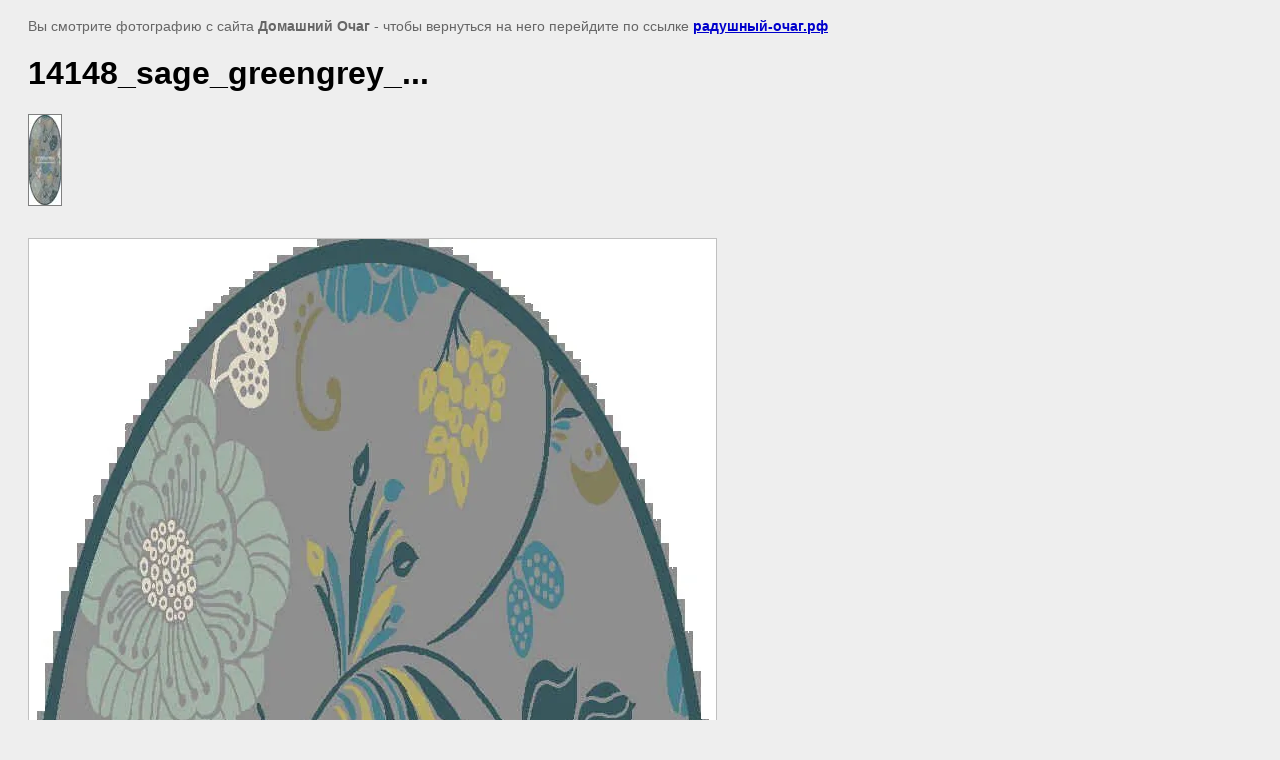

--- FILE ---
content_type: text/html; charset=utf-8
request_url: https://xn----7sbbmc4a1akm6a0ch4b.xn--p1ai/collectionquotsapphirequot?view=55219603
body_size: 2692
content:
<html>
<head>
<meta name="cmsmagazine" content="86368d8963b4f0f96b434aafa426cd49" />
<meta name="yandex-verification" content="14ccb55d261e1526" />
<meta name="google-site-verification" content="KLm90QTrUC71iLRo2iW7NvKfGtJVyFus3MFjL0RA1qU" />
<meta name="yandex-verification" content="14ccb55d261e1526" />
<meta name="yandex-verification" content="037b54ff8380c5fe" />
<meta name="yandex-verification" content="069f5ad84a3d6835" />

            <!-- 46b9544ffa2e5e73c3c971fe2ede35a5 -->
            <script src='/shared/s3/js/lang/ru.js'></script>
            <script src='/shared/s3/js/common.min.js'></script>
        <link rel='stylesheet' type='text/css' href='/shared/s3/css/calendar.css' /><link rel='stylesheet' type='text/css' href='/shared/highslide-4.1.13/highslide.min.css'/>
<script type='text/javascript' src='/shared/highslide-4.1.13/highslide.packed.js'></script>
<script type='text/javascript'>
hs.graphicsDir = '/shared/highslide-4.1.13/graphics/';
hs.outlineType = null;
hs.showCredits = false;
hs.lang={cssDirection:'ltr',loadingText:'Загрузка...',loadingTitle:'Кликните чтобы отменить',focusTitle:'Нажмите чтобы перенести вперёд',fullExpandTitle:'Увеличить',fullExpandText:'Полноэкранный',previousText:'Предыдущий',previousTitle:'Назад (стрелка влево)',nextText:'Далее',nextTitle:'Далее (стрелка вправо)',moveTitle:'Передвинуть',moveText:'Передвинуть',closeText:'Закрыть',closeTitle:'Закрыть (Esc)',resizeTitle:'Восстановить размер',playText:'Слайд-шоу',playTitle:'Слайд-шоу (пробел)',pauseText:'Пауза',pauseTitle:'Приостановить слайд-шоу (пробел)',number:'Изображение %1/%2',restoreTitle:'Нажмите чтобы посмотреть картинку, используйте мышь для перетаскивания. Используйте клавиши вперёд и назад'};</script>
<link rel="icon" href="/favicon.png" type="image/png">
<link rel="apple-touch-icon" href="/touch-icon-iphone.png">
<link rel="apple-touch-icon" sizes="76x76" href="/touch-icon-ipad.png">
<link rel="apple-touch-icon" sizes="120x120" href="/touch-icon-iphone-retina.png">
<link rel="apple-touch-icon" sizes="152x152" href="/touch-icon-ipad-retina.png">
<meta name="msapplication-TileImage" content="/touch-w8-mediumtile.png"/>
<meta name="msapplication-square70x70logo" content="/touch-w8-smalltile.png" />
<meta name="msapplication-square150x150logo" content="/touch-w8-mediumtile.png" />
<meta name="msapplication-wide310x150logo" content="/touch-w8-widetile.png" />
<meta name="msapplication-square310x310logo" content="/touch-w8-largetile.png" />
<link rel="canonical" href="https://xn----7sbbmc4a1akm6a0ch4b.xn--p1ai/collectionquotsapphirequot">
<!--s3_goal-->
<script src="/g/s3/goal/1.0.0/s3.goal.js"></script>
<script>new s3.Goal({map:{"52703":{"goal_id":"52703","object_id":"5262703","event":"submit","system":"metrika","label":"button_akcia_kove10","code":"anketa"},"52903":{"goal_id":"52903","object_id":"5262303","event":"submit","system":"metrika","label":"button_konsultaciya","code":"anketa"},"53103":{"goal_id":"53103","object_id":"5263103","event":"submit","system":"metrika","label":"button_kovrolin_nalichie","code":"anketa"},"53303":{"goal_id":"53303","object_id":"5262903","event":"submit","system":"metrika","label":"button_podbor_kovra","code":"anketa"}}, goals: [], ecommerce:[]});</script>
<!--/s3_goal-->

<title>14148_sage_greengrey_... | Коллекция &quot;Сапфир&quot;</title>
<meta name="description" content="14148_sage_greengrey_... | Коллекция &quot;Сапфир&quot;">
<meta name="keywords" content="14148_sage_greengrey_... | Коллекция &quot;Сапфир&quot;">
<meta name="robots" content="all">
<meta name="revisit-after" content="31 days">
<meta http-equiv="Content-Type" content="text/html; charset=UTF-8">
<meta name="viewport" content="width=device-width, initial-scale=1.0, maximum-scale=1.0, user-scalable=no">
</head>

<body bgcolor="#eeeeee" text="#000000">

<style>
body, td, div { font-size:14px; font-family:arial; }
p { color: #666; }
body { padding: 10px 20px; }
a.back { font-weight: bold; color: #0000cc; text-decoration: underline; }
img { border: 1px solid #c0c0c0; max-width: 100%; width: auto; height: auto;}

div { width: 700px; }
h1 { font-size: 32px; }
</style>



<p>Вы смотрите фотографию с сайта <strong>Домашний Очаг</strong> -
чтобы вернуться на него перейдите по ссылке <a class="back" href="/collectionquotsapphirequot">радушный-очаг.рф</a></p>

<h1>14148_sage_greengrey_...</h1>

<div><span onclick="selectFormImage(this);"><img src="/thumb/2/HDtJ7qt48YliviVOKl-Q-w/90r90/d/14148_sage_greengrey_ov.jpg" alt="Картинка не выбрана, нажмите чтобы выбрать картинку" name="image_id_src" id="image_id_src" style="cursor: pointer; border: gray 1px solid;" /></span></div><br/><br clear=all/>


<img src="/d/14148_sage_greengrey_ov.jpg" width="687" height="1931"  alt="14148_sage_greengrey_..." />

<br/><br/>

&copy; <a class="back" href="http://радушный-очаг.рф/">Домашний Очаг</a>
<br/><br/>


<!-- assets.bottom -->
<!-- </noscript></script></style> -->
<script src="/my/s3/js/site.min.js?1768978399" ></script>
<script src="/my/s3/js/site/defender.min.js?1768978399" ></script>
<script >/*<![CDATA[*/
var megacounter_key="2376c3c79a9fd10f32774d4f0d76bf6d";
(function(d){
    var s = d.createElement("script");
    s.src = "//counter.megagroup.ru/loader.js?"+new Date().getTime();
    s.async = true;
    d.getElementsByTagName("head")[0].appendChild(s);
})(document);
/*]]>*/</script>
<script >/*<![CDATA[*/
$ite.start({"sid":271224,"vid":272077,"aid":18580,"stid":1,"cp":21,"active":true,"domain":"xn----7sbbmc4a1akm6a0ch4b.xn--p1ai","lang":"ru","trusted":false,"debug":false,"captcha":3,"onetap":[{"provider":"vkontakte","provider_id":"51975542","code_verifier":"FWyEh5N1GzmjMNcM5Y1GUzdmOhWU2QMZEMIkNzMzjQw"}]});
/*]]>*/</script>
<!-- /assets.bottom -->
</body>
</html>

--- FILE ---
content_type: text/javascript
request_url: https://counter.megagroup.ru/2376c3c79a9fd10f32774d4f0d76bf6d.js?r=&s=1280*720*24&u=https%3A%2F%2Fxn----7sbbmc4a1akm6a0ch4b.xn--p1ai%2Fcollectionquotsapphirequot%3Fview%3D55219603&t=14148_sage_greengrey_...%20%7C%20%D0%9A%D0%BE%D0%BB%D0%BB%D0%B5%D0%BA%D1%86%D0%B8%D1%8F%20%22%D0%A1%D0%B0%D0%BF%D1%84%D0%B8%D1%80%22&fv=0,0&en=1&rld=0&fr=0&callback=_sntnl1769039425963&1769039425963
body_size: 85
content:
//:1
_sntnl1769039425963({date:"Wed, 21 Jan 2026 23:50:26 GMT", res:"1"})